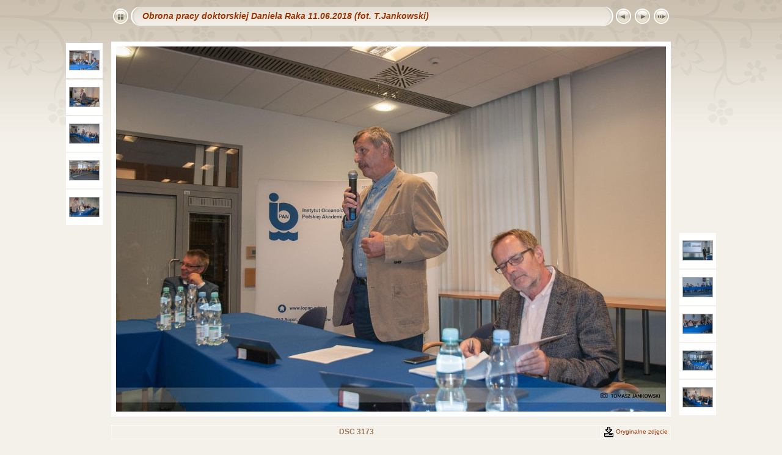

--- FILE ---
content_type: text/html
request_url: http://www.iopan.gda.pl/Albumy/DRak/slides/DSC_3173.html
body_size: 3363
content:
<!DOCTYPE html PUBLIC "-//W3C//DTD XHTML 1.0 Transitional//EN" "http://www.w3.org/TR/xhtml1/DTD/xhtml1-transitional.dtd">
<html xmlns="http://www.w3.org/1999/xhtml" lang="pl" xml:lang="pl">
<!-- saved from url=(0014)about:internet -->
<!-- saved from url=(0014)about:internet -->
<head>
<meta http-equiv="Content-Type" content="text/html;charset=UTF-8" />
<meta name="Keywords" content="photo,album,gallery,DSC_3173,DSC_3173" />
<meta http-equiv="Page-Enter" content="blendTrans(Duration=0.5)" />
<meta http-equiv="Page-Exit" content="blendTrans(Duration=0.5)" />
<title>Obrona pracy doktorskiej Daniela Raka 11.06.2018 (fot. T.Jankowski)/DSC_3173</title>
<script type="text/javascript" src="../res/embedmovie.js"></script>
<script type="text/javascript">
/* <![CDATA[ */
function preventDefault(e) {
	if (document.addEventListener) e.preventDefault();
	else e.returnValue=false;
	return false;
}
function keypress(e) {
	if(typeof _jaWidgetFocus != 'undefined' && _jaWidgetFocus) return true;
	if(document.activeElement && document.activeElement.nodeName == 'input') return true;
	if(!e) var e=window.event;
	if(e.keyCode) keyCode=e.keyCode; 
	else if(e.which) keyCode=e.which;
	switch(keyCode) {
		case 8: window.location="../index.html"; return preventDefault(e); break;
		case 63235: case 39: window.location="DSC_3175.html"+""; return preventDefault(e); break;
		case 63234: case 37: window.location="DSC_3172.html"+""; return preventDefault(e); break;
		case 63273: case 36: window.location="DSC_3162.html"+""; return preventDefault(e); break;
		case 63275: case 35: window.location="DSC_3212.html"+""; return preventDefault(e); break;
		case 32: show_down(); setTimeout('show_out()', 200); return preventDefault(e); break;
	}
	return true;
}
function setuplisteners() {
	var isFF = navigator.userAgent.indexOf('Gecko') > -1 && navigator.userAgent.indexOf('KHTML') == -1;
	if (document.addEventListener) {
		document.addEventListener('keypress',keypress,false);
	}
	else if (document.attachEvent) {
		document.attachEvent('onkeydown',keypress);
		
	}
}
idx0 = new Image(31,31); idx0.src = "../res/idx.gif";
idx1 = new Image(31,31); idx1.src = "../res/idx1.gif";
next0 = new Image(31,31);next0.src = "../res/next.gif";
next1 = new Image(31,31);next1.src = "../res/next1.gif";
prev0 = new Image(31,31);prev0.src = "../res/prev.gif";
prev1 = new Image(31,31);prev1.src = "../res/prev1.gif";
show0 = new Image(31,31);show0.src = "../res/show.gif";
show1 = new Image(31,31);show1.src = "../res/show1.gif";
stop0 = new Image(31,31);stop0.src = "../res/stop.gif";
stop1 = new Image(31,31);stop1.src = "../res/stop1.gif";

var show_param = -1;
if (window.location.search.length > 1) {
	var parms = window.location.search.substring(1,location.search.length).split("&");
	for (var i = 0; i < parms.length; i++) {		
		if(parms[i].substring(0, parms[i].indexOf("=")) == "show_param") 
			delay = show_param = parms[i].substring(parms[i].indexOf("=") + 1, parms[i].length);
	}
}
var show_delay = show_param;
function show_timer() {
	if (show_delay >= 0) {
		show_delay--;
		if (show_delay < 0 && show_param > 0) {
			window.location="DSC_3175.html?show_param=" + show_param + "";
		}
		else if(show_param > 0) 
			window.status='Time left: '+(show_delay + 1)+' s';
	}
	setTimeout('show_timer()', 1000);	
}
function show_over() {
	document.getElementById("show").src = (show_param >= 0)? stop1.src : show1.src;
	window.status = 'Uruchom/zatrzymaj pokaz slajdów - Podwójne kliknięcie, aby zmienić szybkość';
}
function show_out() {
	document.getElementById("show").src = (show_param >= 0)? stop0.src : show0.src;
}
function show_down() {
	el = document.getElementById("show");
	if (show_param >= 0) { 
		show_param = -1; 
		el.src = stop1.src; 
		window.status=''; 
	} 
	else { 
		show_param = 3; 
		el.src = show1.src; 
	} 
	show_delay = show_param; 
}
function change_delay() {
	delay = prompt('opóźnienie', (show_param < 0)? 3 : show_param);
	show_param = show_delay = delay; 
	document.getElementById("show").src = show1.src;
}
window.onload = function() {
	setuplisteners();
	show_timer(); show_out();
};
/* ]]> */
</script>


<link rel="stylesheet" type="text/css" href="../res/styles.css" />
<link rel="alternate" href="../album.rss" type="application/rss+xml"/>
</head>

<body id="body">
<div style="margin-left:auto; margin-right:auto; padding-bottom:10px; text-align:center;">
<table style="height:54px;" align="center" cellspacing="0" cellpadding="0" border="0">
<tr><td>
<!-- Header of slide pages -->
<table style="width:916px;" align="center" cellspacing="0" cellpadding="0" border="0">
<tr>
<td style="width:31px;">
  <a href="../index.html"><img style="border:0;" src="../res/idx.gif" onmouseover="this.src=idx1.src" onmouseout="this.src=idx0.src" width="31" height="31" title=" Strona indeksu " alt="Up" id="idx" /></a></td>
<td style="width:20px;">
  <img style="border:0;" src="../res/hdr_left.gif" width="20" height="31" alt="" /></td>
<td style="text-align:left; background:transparent url(../res/hdr_mid.gif); background-repeat: repeat-x; white-space:nowrap;" class="title"> <a href="../index.html">Obrona pracy doktorskiej Daniela Raka 11.06.2018 (fot. T.Jankowski)</a> </td>
<td style="width:20px;">
  <img style="border:0;" src="../res/hdr_right.gif" width="20" height="31" alt="" /></td>
<td style="width:31px;">
  <a href="DSC_3172.html"><img style="border:0;" src="../res/prev.gif" onmouseover="this.src=prev1.src" onmouseout="this.src=prev0.src" width="31" height="31" title=" Poprzednie zdjęcie " alt="Prev" id="prev" /></a></td>
<td style="width:31px;">
  <a href="DSC_3175.html"><img style="border:0;" src="../res/next.gif" onmouseover="this.src=next1.src" onmouseout="this.src=next0.src" width="31" height="31" title=" Następne zdjęcie " alt="Next" id="next" /></a></td>

<td style="width:31px;">
  <a href="javascript:void(0)"><img style="border:0;" src="../res/show.gif" onmouseover="show_over();" onmouseout="show_out();" onmousedown="show_down();" ondblclick="change_delay();" width="31" height="31" title=" Uruchom/zatrzymaj pokaz slajdów - Podwójne kliknięcie, aby zmienić szybkość " alt="Slideshow" id="show" /></a></td>
</tr></table>
</td></tr></table>
<br />
<a name="picttop"></a><map name="imagemap" style="text-decoration:none; border:0;" id="imap"><area coords="0,0,300,597" href="DSC_3172.html" alt=" Poprzednie zdjęcie " title=" Poprzednie zdjęcie " /><area coords="600,0,900,597" href="DSC_3175.html" alt=" Następne zdjęcie " title=" Następne zdjęcie " /><area coords="300,0,600,298" href="../index.html" alt=" Strona indeksu " title=" Strona indeksu " /><area coords="300,298,600,597" href="../DSC_3173_jpg_orig.html" alt=" Oryginalne zdjęcie [DSC_3173.jpg - 377kB] " title=" Oryginalne zdjęcie [DSC_3173.jpg - 377kB] " /></map>
<table align="center" border="0" cellspacing="0" cellpadding="0"><tr>
<td style="vertical-align:top;"><table style="width:64px;"><tr><td style="text-align:center; padding:4px; height:50px; border:0px;" class="thumb"><a href="DSC_3168.html"><img src="../thumbs/DSC_3168.jpg" title=" DSC_3168.jpg " alt="DSC_3168" width="48" height="31" class="mthumb" /></a></td></tr><tr><td style="text-align:center; padding:4px; height:50px; border:0px;" class="thumb"><a href="DSC_3169.html"><img src="../thumbs/DSC_3169.jpg" title=" DSC_3169.jpg " alt="DSC_3169" width="48" height="31" class="mthumb" /></a></td></tr><tr><td style="text-align:center; padding:4px; height:50px; border:0px;" class="thumb"><a href="DSC_3170.html"><img src="../thumbs/DSC_3170.jpg" title=" DSC_3170.jpg " alt="DSC_3170" width="48" height="31" class="mthumb" /></a></td></tr><tr><td style="text-align:center; padding:4px; height:50px; border:0px;" class="thumb"><a href="DSC_3171.html"><img src="../thumbs/DSC_3171.jpg" title=" DSC_3171.jpg " alt="DSC_3171" width="48" height="31" class="mthumb" /></a></td></tr><tr><td style="text-align:center; padding:4px; height:50px; border:0px;" class="thumb"><a href="DSC_3172.html"><img src="../thumbs/DSC_3172.jpg" title=" DSC_3172.jpg " alt="DSC_3172" width="48" height="31" class="mthumb" /></a></td></tr></table></td><td style="width:12px">&nbsp;</td>
<td style="text-align:center; width:916px;">
<a href="javascript:void(0)"><img id="slide" src="DSC_3173.jpg" class="slideImage" width="900" height="597" title="" alt="DSC_3173.jpg" usemap="#imagemap" /></a></td>
<td style="width:12px">&nbsp;</td><td style="vertical-align:bottom"><table style="width:64px;"><tr><td style="text-align:center; padding:4px; height:50px; border:0px;" class="thumb"><a href="DSC_3175.html"><img src="../thumbs/DSC_3175.jpg" title=" DSC_3175.jpg " alt="DSC_3175" width="48" height="31" class="mthumb" /></a></td></tr><tr><td style="text-align:center; padding:4px; height:50px; border:0px;" class="thumb"><a href="DSC_3176.html"><img src="../thumbs/DSC_3176.jpg" title=" DSC_3176.jpg " alt="DSC_3176" width="48" height="31" class="mthumb" /></a></td></tr><tr><td style="text-align:center; padding:4px; height:50px; border:0px;" class="thumb"><a href="DSC_3177.html"><img src="../thumbs/DSC_3177.jpg" title=" DSC_3177.jpg " alt="DSC_3177" width="48" height="31" class="mthumb" /></a></td></tr><tr><td style="text-align:center; padding:4px; height:50px; border:0px;" class="thumb"><a href="DSC_3178.html"><img src="../thumbs/DSC_3178.jpg" title=" DSC_3178.jpg " alt="DSC_3178" width="48" height="31" class="mthumb" /></a></td></tr><tr><td style="text-align:center; padding:4px; height:50px; border:0px;" class="thumb"><a href="DSC_3179.html"><img src="../thumbs/DSC_3179.jpg" title=" DSC_3179.jpg " alt="DSC_3179" width="48" height="31" class="mthumb" /></a></td></tr></table></td></tr></table>
<br /> <!-- Comment and image data at BOTTOM -->
<table align="center" style="width:916px;" class="infotable" cellspacing="0" cellpadding="2">
<tr>
  <td style="text-align:center; width:796px;" class="smalltxt"><span class="comment">DSC 3173</span></td>
  <td class="xsmalltxt"><a href="../DSC_3173.jpg" title="Ściągnij plik. Prawy przycisk myszy i wybierz &quot;Zapisz jako...&quot;, 
aby ściągnąć zdjęcie czy film na dysk."><img style="border:0; vertical-align:middle;" src="../res/download.gif" alt="Download" width="17" height="17" />&nbsp;Oryginalne zdjęcie</a></td> <!-- Download Image -->
</tr>
  <tr><td colspan="2" style="text-align:center;" class="xsmalltxt">Całkowita ilość zdjęć: <strong>41</strong> | Ostatnia aktualizacja: <strong>18.07.18 21:17</strong> | <a href="javascript:void(0)" onclick="window.open('../help.html','Pomoc','toolbar=no,location=no,directories=no,status=no,menubar=no,scrollbars=yes,copyhistory=no,resizable=yes,width=560,height=560')">Pomoc</a></td></tr>
</table>
</div>
<script language="javascript" type="text/javascript">/* <![CDATA[ */
next_image=new Image(); next_image.src="DSC_3175.jpg";
/* ]]> */</script>
<script language="javascript" type="text/javascript">/* <![CDATA[ */
previous_image=new Image(); previous_image.src="DSC_3172.jpg";
/* ]]> */</script>
<div id="jalbumwidgetcontainer"></div>
<script type="text/javascript" charset="utf-8"><!--//--><![CDATA[//><!--
_jaSkin = "Chameleon";
_jaStyle = "Wedding.css";
_jaVersion = "9.0.2";
_jaGeneratorType = "desktop";
_jaLanguage = "pl";
_jaPageType = "slide";
_jaRootPath = "..";
var script = document.createElement("script");
script.type = "text/javascript";
script.src = "http://jalbum.net/widgetapi/load.js";
document.getElementById("jalbumwidgetcontainer").appendChild(script);
//--><!]]></script>

</body>
</html>
